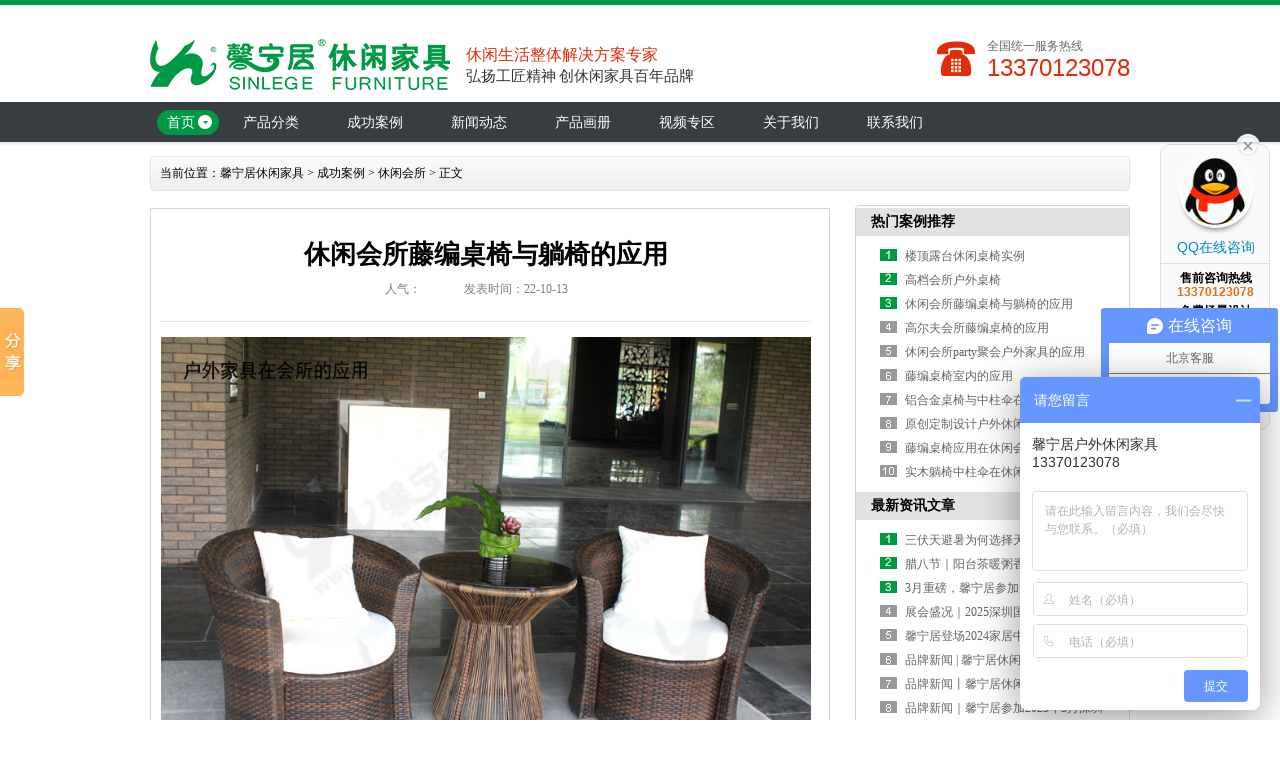

--- FILE ---
content_type: text/html; Charset=GB2312
request_url: http://www.hwxxjj.com/456.html
body_size: 4579
content:
<!DOCTYPE html>
<html>
<head>
<meta http-equiv="Content-Type" content="text/html; charset=gb2312"/>
<title>休闲会所藤编桌椅与躺椅的应用_休闲会所_馨宁居休闲家具</title>
<link href="style/css/reset.css" rel="stylesheet" type="text/css"/>
<link href="style/css/Common.css" rel="stylesheet" type="text/css"/>
<link href="style/css/Style.css" rel="stylesheet" type="text/css"/>
<script type="text/javascript" src="style/js/jquery-1.8.3.min.js"></script>
<script type="text/javascript" src="style/js/jq23.js"></script>
</head>
<body>
<div class="header">
	<div class="hd_cont container">
		<dl class="hd_logo">
			<dt class="fl"><a href="http://www.hwxxjj.com/"><img src="style/images/LOGO.png" alt="馨宁居户外家具"/></a></dt>
			<dd class="fl"><h2>休闲生活整体解决方案专家</h2><p>弘扬工匠精神 创休闲家具百年品牌</p></dd>
		</dl>
		<dl class="dh_phone fr">
			<dt>全国统一服务热线</dt>
			<dd>13370123078</dd>
		</dl>
	</div>
	<ul class="mainNav container">
		<li class="cur"><a href="http://www.hwxxjj.com/">首页</a></li>
		<li><a href="http://www.hwxxjj.com/channel-10.html">产品分类</a></li>
		<li><a href="http://www.hwxxjj.com/channel-2.html">成功案例</a></li>
		<li><a href="http://www.hwxxjj.com/channel-3.html">新闻动态</a></li>
		<li><a href="http://www.hwxxjj.com/channel-4.html">产品画册</a></li>
		<li><a href="http://www.hwxxjj.com/channel-5.html">视频专区</a></li>
		<li><a href="http://www.hwxxjj.com/channel-6.html">关于我们</a></li>
		<li><a href="http://www.hwxxjj.com/channel-7.html">联系我们</a></li>
	</ul>
	<div class="hdYy"></div>
</div>
<!--content:start-->
<div class="content">
	<div class="plc2 mt10">当前位置：<a href='/'>馨宁居休闲家具</a> >  <a href='http://www.hwxxjj.com/channel-2.html'>成功案例</a> >  <a href='http://www.hwxxjj.com/channel-32.html'>休闲会所</a> > 正文</div>
	<div class="left2">
		<div class="left2top"></div>
		<div class="left2_main">
			<div class="n_info_con" id="printableview">
				<h1>休闲会所藤编桌椅与躺椅的应用</h1>
				<div class="info_con_tit">
					<div class="n_tit"> <span>人气：<span id="cntrHits"><script src="http://www.hwxxjj.com/plus/count/js.asp?id=456" language="javascript"></script> </span></span><span>发表时间：22-10-13</span></div>
				</div>
				<div id="cntrBody"><img src="/upfile/proimage1/20136416524310658.jpg" /><img src="/upfile/proimage1/2013641653011664.jpg" /><img src="/upfile/proimage1/201211717113928870.jpg" /><img src="/upfile/proimage1/201211717115888069.jpg" /><img src="/upfile/proimage1/201211717133180600.jpg" /></div>
				<div class="gduo"><span>下一篇：<a href='http://www.hwxxjj.com/455.html'>高尔夫会所藤编桌椅的应用</a></span>上一篇：<a href='http://www.hwxxjj.com/457.html'>户外藤编桌椅在会所的应用</a></div>
			</div>
		</div>
		<div class="left2bot"></div>
		<div class="n_info_con2">
			<h4 class="t04">推荐产品</h4>
			<div class="info_b">
				<dl class="sear_dl">
					<dt class="dt2"><a href="http://www.hwxxjj.com/1509.html" target="_blank"><img src="/uploadfile/small/20260114179377325/160x120.jpg" width="160" height="120" alt="藤编艺术蓬TY-25125"/></a></dt>
					<dd class="d2"><a href="http://www.hwxxjj.com/1509.html" target="_blank" title="藤编艺术蓬TY-25125">藤编艺术蓬TY-25125</a></dd>
				</dl>
				<dl class="sear_dl">
					<dt class="dt2"><a href="http://www.hwxxjj.com/1511.html" target="_blank"><img src="/uploadfile/small/20260120165255605/160x120.jpg" width="160" height="120" alt="休闲沙发椅YD-25199"/></a></dt>
					<dd class="d2"><a href="http://www.hwxxjj.com/1511.html" target="_blank" title="休闲沙发椅YD-25199">休闲沙发椅YD-25199</a></dd>
				</dl>
				<dl class="sear_dl">
					<dt class="dt2"><a href="http://www.hwxxjj.com/1507.html" target="_blank"><img src="/uploadfile/small/20260171641344429/160x120.jpg" width="160" height="120" alt="编绳沙发椅YD-25198"/></a></dt>
					<dd class="d2"><a href="http://www.hwxxjj.com/1507.html" target="_blank" title="编绳沙发椅YD-25198">编绳沙发椅YD-25198</a></dd>
				</dl>
				<dl class="sear_dl">
					<dt class="dt2"><a href="http://www.hwxxjj.com/1508.html" target="_blank"><img src="/uploadfile/small/20260114171244173/160x120.jpg" width="160" height="120" alt="仿木纹长方桌ZD-25277"/></a></dt>
					<dd class="d2"><a href="http://www.hwxxjj.com/1508.html" target="_blank" title="仿木纹长方桌ZD-25277">仿木纹长方桌ZD-25277</a></dd>
				</dl>
				<div class="clear"></div>
			</div>
		</div>
	</div>
	<div class="right2">
		<div class="right2top"></div>
		<div class="right2_main">
			<h4 class="t03">热门案例推荐</h4>
			<ul class="n_rt_ul">
				<li><a href="http://www.hwxxjj.com/600.html" title="楼顶露台休闲桌椅实例">楼顶露台休闲桌椅实例</a></li>
				<li><a href="http://www.hwxxjj.com/285.html" title="高档会所户外桌椅">高档会所户外桌椅</a></li>
				<li><a href="http://www.hwxxjj.com/456.html" title="休闲会所藤编桌椅与躺椅的应用">休闲会所藤编桌椅与躺椅的应用</a></li>
				<li><a href="http://www.hwxxjj.com/455.html" title="高尔夫会所藤编桌椅的应用">高尔夫会所藤编桌椅的应用</a></li>
				<li><a href="http://www.hwxxjj.com/459.html" title="休闲会所party聚会户外家具的应用">休闲会所party聚会户外家具的应用</a></li>
				<li><a href="http://www.hwxxjj.com/426.html" title="藤编桌椅室内的应用">藤编桌椅室内的应用</a></li>
				<li><a href="http://www.hwxxjj.com/425.html" title="铝合金桌椅与中柱伞在休闲会所的应用">铝合金桌椅与中柱伞在休闲会所的应用</a></li>
				<li><a href="http://www.hwxxjj.com/901.html" title="原创定制设计户外休闲家具">原创定制设计户外休闲家具</a></li>
				<li><a href="http://www.hwxxjj.com/427.html" title="藤编桌椅应用在休闲会所的案例">藤编桌椅应用在休闲会所的案例</a></li>
				<li><a href="http://www.hwxxjj.com/323.html" title="实木躺椅中柱伞在休闲会所泳池的应用">实木躺椅中柱伞在休闲会所泳池的应用</a></li>
			</ul>
			<h4 class="t03">最新资讯文章</h4>
			<ul class="n_rt_ul" id="cntrLastArticle">
				<li><a href='http://www.hwxxjj.com/1472.html' title="三伏天避暑为何选择天鹅蓬凉亭遮阳避暑">三伏天避暑为何选择天鹅蓬凉亭遮阳避暑</a></li>
				<li><a href='http://www.hwxxjj.com/1512.html' title="腊八节｜阳台茶暖粥香，摇椅闲叙团圆">腊八节｜阳台茶暖粥香，摇椅闲叙团圆</a></li>
				<li><a href='http://www.hwxxjj.com/1437.html' title="3月重磅，馨宁居参加第39届深圳国际家具展">3月重磅，馨宁居参加第39届深圳国际家具展</a></li>
				<li><a href='http://www.hwxxjj.com/1460.html' title="展会盛况｜2025深圳国际家纺家居展馨宁居双馆齐发">展会盛况｜2025深圳国际家纺家居展馨宁居双馆齐发</a></li>
				<li><a href='http://www.hwxxjj.com/1436.html' title="馨宁居登场2024家居中国（深圳）创意设计周">馨宁居登场2024家居中国（深圳）创意设计周</a></li>
				<li><a href='http://www.hwxxjj.com/1438.html' title="品牌新闻 | 馨宁居休闲家具，受邀参加第21届青岛国际家具展">品牌新闻 | 馨宁居休闲家具，受邀参加第21届青岛国际家具展</a></li>
				<li><a href='http://www.hwxxjj.com/1445.html' title="品牌新闻丨馨宁居休闲家具入驻UCP北京恒通国际创新园">品牌新闻丨馨宁居休闲家具入驻UCP北京恒通国际创新园</a></li>
				<li><a href='http://www.hwxxjj.com/1457.html' title="品牌新闻｜馨宁居参加2025年3月深圳国际家纺家居展览会">品牌新闻｜馨宁居参加2025年3月深圳国际家纺家居展览会</a></li>
				<li><a href='http://www.hwxxjj.com/1505.html' title="温泉之外｜原来泳池躺椅，才是灵魂所在">温泉之外｜原来泳池躺椅，才是灵魂所在</a></li>
				<li><a href='http://www.hwxxjj.com/1462.html' title="劳动节｜以匠心编织美好，致敬每一双手的温度">劳动节｜以匠心编织美好，致敬每一双手的温度</a></li>
			</ul>
		</div>
		<div class="right2bot"></div>
	</div>
	<div class="clear"></div>
</div>
<!--content:end-->
<!--footer:start-->
<div class="fotWrap">
	<div class="footer">
		<dl class="fotGy fotT1">
			<dt><img src="style/images/tit_fot_01.png" alt="关于我们"></dt>
            
			<dd><a href="http://www.hwxxjj.com/170.html" rel="nofollow" target="_blank">关于馨宁居</a></dd>
            
			<dd><a href="http://www.hwxxjj.com/253.html" rel="nofollow" target="_blank">公司文化</a></dd>
            
			<dd><a href="http://www.hwxxjj.com/256.html" rel="nofollow" target="_blank">法律顾问</a></dd>
            
			<dd><a href="http://www.hwxxjj.com/255.html" rel="nofollow" target="_blank">设计师</a></dd>
            
			<dd><a href="http://www.hwxxjj.com/254.html" rel="nofollow" target="_blank">形象代言</a></dd>
            
		</dl>
		<dl class="fotGy fotT2">
			<dt><img src="style/images/tit_fot_02.png" alt="产品中心"></dt>
			<dd><a href="http://www.hwxxjj.com/channel-11.html" target="_blank">恒馨遮阳系列</a></dd>
			<dd><a href="http://www.hwxxjj.com/channel-12.html" target="_blank">户外休闲家具</a></dd>
			<dd><a href="http://www.hwxxjj.com/channel-15.html" target="_blank">工程个性定制</a></dd>
			<dd><a href="http://www.hwxxjj.com/channel-13.html" target="_blank">天空之城原创</a></dd>
			<dd><a href="http://www.hwxxjj.com/channel-60.html" target="_blank">云梦之境系列</a></dd>
			<dd><a href="http://www.hwxxjj.com/channel-14.html" target="_blank">庭院附属产品</a></dd>
		</dl>
		<dl class="fotGy fotT3">
			<dt><img src="style/images/tit_fot_03.png" alt="展厅分布"></dt>
			 
			<dd><a href="http://www.hwxxjj.com/171.html" target="_blank">北京体验馆</a></dd>
            
			<dd><a href="http://www.hwxxjj.com/324.html" target="_blank">海坨山谷花园</a></dd>
            
			<dd><a href="http://www.hwxxjj.com/325.html" target="_blank">深圳馨宁居</a></dd>
            
			<dd><a href="http://www.hwxxjj.com/889.html" target="_blank">德国Sinlege</a></dd>
            
			<dd><a href="http://www.hwxxjj.com/1369.html" target="_blank"></a></dd>
            
		</dl>
		<dl class="fotGy fotT4">
			<dt><img src="style/images/tit_fot_04.png" alt="新闻动态"></dt>
			<dd><a href="http://www.hwxxjj.com/channel-36.html" target="_blank">公司新闻</a></dd>
			<dd><a href="http://www.hwxxjj.com/channel-37.html" target="_blank">行业动态</a></dd>
			<dd><a href="http://www.hwxxjj.com/channel-58.html" target="_blank">活动中心</a></dd>
			<dd><a href="http://www.hwxxjj.com/channel-39.html" target="_blank">客户见证</a></dd>
			<dd><a href="http://www.hwxxjj.com/channel-38.html" target="_blank">常见问答</a></dd>
		</dl>
		<dl class="fotLx">
			<dt><img src="http://www.hwxxjj.com/style/images/tit_fot_05.png"></dt>
			<dd>
			<em>全国统一联系热线</em>
			<b>13370123078</b>
			<p>Copyright &copy; 2017, All Rights Reserved  <a href="http://www.hwxxjj.com/" target="_blank">馨宁居休闲家具</a></p>
			<span><a href="http://www.hwxxjj.com/sitemap.html" target="_blank">网站地图</a> <a href="http://www.hwxxjj.com/Rss.xml" target="_blank">RSS</a><a href="http://beian.miit.gov.cn" target="_blank">京ICP备10204927-1号</a></span><p style="margin-top:5px;"><a href="https://www.baidu.com/s?ie=UTF-8&wd=%E9%A6%A8%E5%AE%81%E5%B1%85" target="_blank" rel="nofollow"><img src="http://www.hwxxjj.com/style/images/sou_fot_05.jpg" alt="馨宁居"></a></p>
			</dd>
		</dl>
		<img src="style/images/erwm.jpg" class="erw" alt="馨宁居微信公共号"/>
		<div class="clear"></div>
	</div>
</div>
<script type="text/javascript" src="style/js/T.js"></script>
<div class="main-im">
	<div class="im_main" id="im_main">
		<div id="close_im" class="close-im"><a href="javascript:void(0);" title="点击关闭">&nbsp;</a></div>
		<a href="http://wpa.qq.com/msgrd?v=3&uin=290701330&site=qq&menu=yes" target="_blank" class="im-qq qq-a" title="在线QQ客服">
			<div class="qq-container"></div>
			<div class="qq-hover-c"><img class="img-qq" src="style/css/img/qq.png"></div>
			<span> QQ在线咨询</span>
		</a>
		<div class="im-tel">
			<div>售前咨询热线</div>
			<div class="tel-num">13370123078</div>		
            <div>免费场景设计</div>
			<div class="tel-num">010-84274361</div>
            <div>售后咨询热线</div>
			<div class="tel-num">400-705-1668</div>
		</div>
		<div class="im-footer" style="position:relative">
			<div class="weixing-container">
				<div class="weixing-show">
					<div class="weixing-txt">微信扫一扫<br>关注馨宁居休闲家具</div>
					<img class="weixing-ma" src="style/images/erwm.jpg">
					<div class="weixing-sanjiao"></div>
					<div class="weixing-sanjiao-big"></div>
				</div>
			</div>
			<div class="go-top"><a href="javascript:;" title="返回顶部"></a> </div>
			<div style="clear:both"></div>
		</div>
	</div>
    <div id="open_im" class="open-im">&nbsp;</div>
</div>
<!--footer:end-->
<script>
(function(){
    var bp = document.createElement('script');
    var curProtocol = window.location.protocol.split(':')[0];
    if (curProtocol === 'https') {
        bp.src = 'https://zz.bdstatic.com/linksubmit/push.js';        
    }
    else {
        bp.src = 'http://push.zhanzhang.baidu.com/push.js';
    }
    var s = document.getElementsByTagName("script")[0];
    s.parentNode.insertBefore(bp, s);
})();
</script>
</body>
</html>

--- FILE ---
content_type: text/css
request_url: http://www.hwxxjj.com/style/css/reset.css
body_size: 1045
content:
/* CSS reset for c_b */
body , div , dl , dt , dd , ul , ol , li , h1 , h2 , h3 , h4 , h5 , h6 , pre , form , fieldset , input , textarea , p , blockquote , th , td {margin:0; padding:0;}
table {border-collapse:collapse; border-spacing:0;}
table th , table td {padding:5px;}
fieldset , img {border:0;}
address , caption , cite , code , dfn , em  , th , var { font-weight:normal;font-style:normal;}
ol , ul {list-style:none;}
ception , th{text-align:left;}
q:before , q:after{content:'';}
abbr , acronym{border:0;}
a {color:#666; text-decoration:none;}  /*for ie f6n.net*/
a:focus{outline:none;} /*for ff f6n.net*/
a:hover {text-decoration:underline;}
/*定位*/
.tl {text-align:left;}
.tc {text-align:center;}
.tr {text-align:right;}
.bc { margin-right:auto;margin-left:auto;}
.fl {float:left; display:inline;}
.fr {float:right; display:inline;}
.zoom {zoom:1;}
.hidden {visibility:hidden;}
.vam {vertical-align:middle;}
.clear{clear:both; height:0; font-size:0; line-height:0;}
p{ word-spacing:-1.5px;}
.mt10{margin-top:10px;}
.mb10{margin-bottom:10px;}
-moz-box-sizing:content-box;
-webkit-box-sizing:content-box;
box-sizing:content-box;
/*其他*/
.curp{cursor:pointer;};
/*原reset*/
sup{vertical-align:baseline;}
sub{vertical-align:baseline;} 
input,button,textarea,select,optgroup,option{font-weight:inherit;font-style:inherit;font-size:inherit;font-family:inherit;}
input,button,textarea,select{*font-size:100%;}
input,select{vertical-align:middle;}
body{font:12px/1.231 arial,helvetica,clean,sans-serif;}
select,input,button,textarea,button{font:99% arial,helvetica,clean,sans-serif;}
table{ border-collapse:collapse;font:100%;font-size:inherit;}
pre,code,kbd,samp,tt{font-family:monospace;line-height:100%;*font-size:108%;}
/*title*/
h1 { font-size:32px;}
h2 { font-size:26px;}
h3 { font-size:20px;}
h4 { font-size:14px;}
h5 { font-size:12px;}
h6 { font-size:10px;}

--- FILE ---
content_type: text/css
request_url: http://www.hwxxjj.com/style/css/Common.css
body_size: 2296
content:
/* CSS Document */
body{ position:relative; overflow-x:hidden;background-color:#fff; color:#666; font-size:12px; font-family:arial,tahoma,'Microsoft Yahei','\5b8b\4f53',sans-serif;}
.header , .content , .footer , .container{ margin-right:auto;margin-left:auto; width:980px; font-family:microsoft yahei;}
/*页眉*/
.header{position:relative; width:100%; border-top:5px solid #009944;background:url(img/DHT.jpg) repeat-x bottom}
.header .hdYy{position:absolute; bottom:-3px; left:0; z-index:999; width:100%; height:3px; background:url(img/hdYy.png) repeat-x center;}
/*--页眉内容*/
.hd_cont{position:relative; height:88px; margin-bottom:10px;}
.hd_cont .hd_logo{position:absolute; top:34px; left:0;}
.hd_cont .hd_logo dd{ margin-top:4px;margin-left:16px;}
.hd_cont .hd_logo dd h2{ color:#e22c08; font-weight:normal;font-size:16px; line-height:24px;}
.hd_cont .hd_logo dd p{ color:#333;font-size:15px;}
.hd_cont .dh_phone{ margin-top:30px;padding-top:4px; padding-left:50px; background:url(img/hdPhoen_ico.png) no-repeat left center;}
.hd_cont .dh_phone dd{ color:#e22c08;font-size:24px; font-family:Arial, Helvetica, sans-serif;}
/*--导航栏*/
.mainNav{ overflow:hidden;padding:7px 0;}
.mainNav li{ float:left;margin:0 7px; padding-left:10px; transition:all 0s;}
.mainNav li a{display:block; padding-right:24px; height:25px; color:#fff; text-align:center; text-decoration:none; font-size:14px; line-height:25px; transition:all 0s;}
.mainNav li.cur , .mainNav li:hover{background:url(img/navLiBgH.png) no-repeat left center;}
.mainNav .cur a , .mainNav li:hover a{background:#009944 url(img/navLiAH.png) no-repeat right center; color:#fff;}
/*页尾*/
.fotWrap{padding-top:38px; padding-bottom:50px; background-color:#181818;}
.fotGy{ float:left;padding:0 48px; height:286px; border-right:1px dotted #3a3a3a;}
.fotGy.fotT1{padding-left:0;}
.fotGy dt{margin-bottom:10px;}
.fotGy dd{height:30px; line-height:30px;}
.fotGy dd a{color:#999;}
.fotLx{position: relative;float:right;}
.fotLx dt{margin-bottom:20px;}
.fotLx em{color:#e22c08;}
.fotLx b{display:block; color:#e22c08; font-weight:normal; font-size:24px;}
.fotLx p{margin-top:24px; margin-bottom:4px; color:#999; line-height:20px;}
.fotLx span{ }
.fotLx .qylj{position:relative; margin-top:38px; width:204px; height:30px;}
.fotLx .qylj h4{padding:0 10px; height:30px; background:url(img/yqljH4.png) no-repeat center; font-weight:normal; line-height:30px;}
.fotLx .qylj ul{position:absolute; bottom:30px; left:0; overflow-y:auto; width:100%; height:0; background-color:#333;}
.fotLx .qylj ul li{height:30px; line-height:30px;}
.fotLx .qylj ul li a{ display:block;padding:0 20px; color:#ccc;}
.fotLx .qylj:hover ul{height:240px;}
.erw{position: absolute;right:15%;bottom: 256px;width: 100px;}
/*--searchBox*/
.search_N{ overflow:hidden;width:760px; height:35px; line-height:35px;}
.search_N .searchBox{ margin-left:10px;width:304px; border:1px solid #E22C08; border-left:4px #E22C08 solid;}
.search_N .soText{float:left; padding:9px 10px; width:212px; height:15px; outline:none; border:none; background-color:#fff; color:#666; line-height:15px;}
.search_N .soBtn{float:right; width:70px; height:33px; border:none; background:url(img/searchBtn_N.jpg) no-repeat center;}
.search_N .keyWord{ overflow:hidden; padding-left:24px;width:400px; height:35px; background:url(img/keyWord.png) no-repeat left center;}
.search_N .keyWord a{padding:0 2px;}
/*漂浮客服*/
.main-im{position:fixed;right:10px;top:20%;z-index:102px;width:110px;height:272px;}
.main-im .qq-a{display:block;width:106px;height:116px;font-size:14px;color:#0484cd;text-align:center;position:relative;}
.main-im .qq-a span{bottom:5px;position:absolute;width:90px;left:10px;}
.main-im .qq-hover-c{width:70px;height:70px;border-radius:35px;position:absolute;left:18px;top:10px;overflow:hidden;z-index:9;}
.main-im .qq-container{z-index:99;position:absolute;width:109px;height:118px;border-top-left-radius:10px;border-top-right-radius:10px;border-bottom:1px solid #dddddd;background:url(img/qq-icon-bg.png) no-repeat center 8px;}
.main-im .img-qq{max-width:60px;display:block;position:absolute;left:6px;top:3px;-moz-transition:all 0.5s;-webkit-transition:all 0.5s;-o-transition:all 0.5s;transition:all 0.5s;}
.main-im .im-qq:hover .img-qq{max-width:70px;left:1px;top:8px;position:absolute;}
.main-im .im_main{background:#F9FAFB;border:1px solid #dddddd;border-radius:10px;background:#F9FAFB;}
.main-im .im_main .im-tel{color:#000000;text-align:center;width:109px;height:110px;border-bottom:1px solid #dddddd; padding-top:10px}
.main-im .im_main .im-tel div{font-weight:bold;font-size:12px;}
.main-im .im_main .im-tel .tel-num{font-family:Arial;font-weight:bold;color:#e66d15; margin-bottom:5px}
.main-im .im_main .im-tel:hover{background:#fafafa;}
.main-im .im_main .weixing-container{width:55px;height:47px;border-right:1px solid #dddddd;background:#f5f5f5;border-bottom-left-radius:10px;background:url(img/weixing-icon.png) no-repeat center center;float:left;}
.main-im .im_main .weixing-show{width:112px;height:172px;background:#ffffff;border-radius:10px;border:1px solid #dddddd;position:absolute;left:-125px;top:-126px; display:none}
.main-im .im_main .weixing-show .weixing-sanjiao{width:0;height:0;border-style:solid;border-color:transparent transparent transparent #ffffff;border-width:6px;left:112px;top:134px;position:absolute;z-index:2;}
.main-im .im_main .weixing-show .weixing-sanjiao-big{width:0;height:0;border-style:solid;border-color:transparent transparent transparent #dddddd;border-width:8px;left:112px;top:132px;position:absolute;}
.main-im .im_main .weixing-show .weixing-ma{width:104px;height:103px;padding-left:5px;padding-top:5px;}
.main-im .im_main .weixing-show .weixing-txt{position:absolute;top:110px;left:7px;width:100px;margin:0 auto;text-align:center;}
.main-im .im_main .go-top{width:50px;height:47px;background:#f5f5f5;border-bottom-right-radius:10px;background:url(img/totop-icon.png) no-repeat center center;float:right;}
.main-im .im_main .go-top a{display:block;width:52px;height:47px;}
.main-im .close-im{position:absolute;right:10px;top:-12px;z-index:100;width:24px;height:24px;}
.main-im .close-im a{display:block;width:24px;height:24px;background:url(img/close_im.png) no-repeat left top;}
.main-im .close-im a:hover{text-decoration:none;}
.main-im .open-im{cursor:pointer;margin-left:68px;width:40px;height:133px;background:url(img/open_im.png) no-repeat left top;display:none;}

--- FILE ---
content_type: text/css
request_url: http://www.hwxxjj.com/style/css/Style.css
body_size: 6089
content:

.left { float:left; overflow:hidden; width:201px;}
.left2 { float:left; overflow:hidden; width:680px;}
.left3 { float:left; overflow:hidden; width:754px; color:#666;}
.lefttop { overflow:hidden; margin-top:10px; height:3px; background:url(img/left_top_img.gif) no-repeat; font-size:0;}
.left2top { overflow:hidden;  height:3px; font-size:0;}
.leftbot { overflow:hidden;  margin-bottom:10px; height:3px; background:url(img/left_bot_img.gif) no-repeat; font-size:0;}
.left2bot { overflow:hidden; margin-bottom:10px; height:3px; font-size:0; }
.rightbot{ overflow:hidden; margin-bottom:10px; height:3px; font-size:0; }
.right { float:right; display:inline; overflow:hidden; width:764px;}
.right2 {  float:right; overflow:hidden; width:275px;}
.right2top { overflow:hidden; height:3px; background:url(img/right2_top_img.gif) no-repeat; font-size:0;}
.cpNyTit{padding:26px 38px; border:1px solid #ccc; background:url(img/cpNyTit.png) repeat-x center bottom;}
.cpNyTit dt{ color:#009944;font-size:28px;}
.cpNyTit dd{margin-top:12px; color:#333; font-size:13px; line-height:24px;}

/* -- 产品页幻灯 -- */
#flashs{ position:relative; overflow:hidden; height:250px;border:1px solid #ccc;}
#flashs .bgitem{position:absolute; top:0;  z-index:1; }
#flashs .btn{ position:absolute; right:30%; bottom:10px; z-index:7; }
#flashs .btn span{display: inline-block;margin:0 2px;width:18px;height:18px; -webkit-border-radius:50%; border-radius:50%;  background:#202932;text-align:center;line-height:18px; cursor: pointer;}
#flashs .btn span.cur{ background:#009944;}
.right_main { overflow:hidden;padding-bottom:15px; width:762px; min-height:458px;}
.right2_main { overflow:hidden; padding-bottom:15px; width:273px; border:solid 1px #d5d5d5; border-top:0;}
.left2_main { overflow:hidden; padding-bottom:15px; width:678px;  border:solid 1px #d5d5d5;background:#fff;}
.t03,.plc2,.rtit1{ background:url(img/SkinsVIBar.png) no-repeat;}
ul.n_rt_ul { overflow:hidden; border:0;background: url(img/SkinsVIBtn.png) no-repeat; cursor: pointer; }
.topadcs{  margin-bottom:10px;}
.prs{ width:201px;}
.prs .t05{padding-left:25px;height:63px;background:#009944;font-weight:normal;font-size:22px;font-family:"微软雅黑";line-height:63px;}
.prs .t05_con{width:189px;border:5px solid #009944;border-top:0;}
.prs li{padding-left:16px;border-bottom:1px dotted #b4b1b1;background:url("img/dtLi_ico.png") no-repeat scroll 7px center;line-height:35px;}
.prs li.cur a{color:#009944;}
.prs li a{color:#333333;font-size:13px;}
.hottel{color:Red;font-weight:normal;}
p sub{ vertical-align:sub;}
p sup{ vertical-align:top;} 
.rycon dl{overflow:hidden;padding:5px 9px;width:166px;}
.rycon dl dt{overflow:hidden;width:166px;height:120px;}
.rycon dl dt img{overflow:hidden;width:164px;height:118px;border:1px solid #ccc;}
.rycon dl dd{margin-top:10px;width:166px;text-align:center;}
/* -- 标题样式 -- */
.t03 { background:#E2E2E2; text-indent:15px; line-height:28px; }
.t04 { background:#009944; text-indent:15px; line-height:30px; }
.t05 { background-position:-280px -338px; line-height:25px;}

.cpMu{margin-bottom:10px;padding-bottom:10px; width:199px;border:1px solid #ccc; background:#333}
.cpMu h4 img{display:block;}
.cpMu dl{padding-top:6px; padding-bottom:10px; border-top:1px solid #9e9d9d;}
.cpMu dl dt{padding-left:74px; height:34px; background:url(img/cpMuDt.png) no-repeat 30px center; font-weight:bold; font-size:13px; line-height:34px;}
.cpMu dl dt a{color:#009944;}
.cpMu dl dd{height:24px; line-height:24px;}
.cpMu dl dd a{margin-left:74px; font-size:13px; color:#FFF}
.cpMu dl dt.cur a{color:#009944;}
.cpMu dl dd.cur a{color:#009944;}
.contactn .tits {padding-left: 13px; height: 32px;background:#009944; color: #fff;line-height: 32px;}
.contactn .tits a { color: #fff;}
.contactn .subnr { overflow: hidden;padding: 5px 9px;width: 181px; border: 1px solid #ccc; background: none repeat scroll 0 0 #fff;}
.contactn .subnr p {overflow: hidden;line-height: 25px;}
.contactn .subnr span {color: #333333;}
.contactn .subnr h5 {overflow: hidden;line-height: 28px;}
/*---产品列表页面的随机资讯--*/
.RandomNews h4{ padding-left:27px;height:36px;background:url("img/base754.gif") no-repeat;color:#009944;font-weight:bold;line-height:36px;}
.RandomNews li{ float:left;overflow:hidden; padding:0 17px 0 10px;  width:350px; height:28px;line-height:28px;}
.RandomNews li a{ padding-left:12px; background:url(img/ico55.gif) no-repeat 0 5px;}
.right .RandomNews .news_random{border:1px solid #ccc;border-top:none;background:#fff;}
.right .RandomNews ul{margin-bottom:15px;padding-top:8px;width:762px;border:1px solid #ccc;border-top:none;background:#fff;}
/*---相关案例--*/
dl.anlis { float:left; overflow:hidden;padding:20px 6px 8px 14px;width:166px;}
dl.anlis dt{width:168px; height:126px; font-size:0;line-height:0;}
dl.anlis dt img { padding:2px;width:160px; height:120px; border:1px solid #ccc;}
dl.anlis dt a:hover img {border:1px solid #009944;}
dl.anlis dd{ overflow:hidden;padding-top:10px; width:166px; height:15px; text-align:center; line-height:15px;}
.uls{ overflow:hidden;}
.uls li{position:relative; float:left; overflow:hidden; margin:0 9px 10px 9px; width:230px; height:222px;border: 1px solid #fff; text-align:center; background:#333}
.uls li.noMr{margin-right:0;}
.uls li a{position:absolute; top:0; left:0; z-index:8; display:block; width:226px; height:218px; border:2px solid #009944; background:url(img/cpLink.png) no-repeat right top; opacity:0; filter:alpha(opacity=0);}
.uls li img{margin-top:24px; margin-bottom:10px;}
.uls li h5{position:relative; z-index:9; height:26px; color:#fff; font-weight:normal; font-size:14px; line-height:26px;}
.uls li span{position:relative; z-index:9; font-size:14px;}
.uls li:hover{background:#fff;}
.uls li:hover h5{color:#000}
.uls li:hover a{opacity:1; filter:alpha(opacity=80);}
/* -- 文章当前位置 -- */
.plc2 { margin-bottom:10px; background-position:-63px -45px; color:#000; text-indent:10px; line-height:43px; }
.plc2 a { color:#000;}
.plc2 a:hover { color:#000;}

.rtit1 { overflow:hidden;padding-left: 23px;background:url(img/hzBtnR.png) no-repeat left center; color:#333;line-height: 35px; }
.nyYy{margin-bottom:15px;}
/*---资讯中心---*/
.news_con { margin:0 auto; padding-top:15px; width:730px;}  
/*资讯中心列表页面的--dl*/
dl.news_dl { padding:0 5px; border-bottom:1px dashed #CCCCCC; color:#666;font-size:14px; line-height:22px;}
dl.news_dl a{ color:#000; }
dl.news_dl dt { overflow:hidden; margin-top:5px; margin-bottom:3px; width:720px; height:24px; line-height:24px;}
dl.news_dl .dt_1 {  padding-left:10px; height:20px; background:url(img/ico10.gif) no-repeat 0 6px; color:#009944; font-weight:bold;  font-size:13px; }
dl.news_dl .dt_1:hover {background:url(img/ico7.gif) no-repeat 0 6px;color:#009944; }
dl.news_dl .dt_2 { float:right; padding:0 10px 0 8px; font-size:12px;  font-family:"宋体"; }
dl.news_dl .dt_3 { font-size:12px;}
dl.news_dl .dt_3 a { color:#FF0000; text-decoration:underline;} 
dl.news_dl dd { overflow:hidden; margin-bottom:10px; padding-left:10px; height:45px; font-size:12px;}
.mb10{ margin-bottom:10px;}
.newchang{ padding-left:30px; height:25px; border-bottom:1px dashed #d7d7d7;}
/*资讯详细页面内容*/
.n_info_con { overflow:hidden; padding:30px 15px 0 10px; width:650px;font-size:12px;}
.n_info_con h1{margin-bottom:6px;color:#000;text-align:center;font-size:26px;}
.n_info_con2 { margin:0 auto; width:680px;}
.n_info_con h3 { margin-bottom:10px; color:#000; text-align:center; font-size:24px; font-family:"宋体";} 
.info_con_tit { margin-bottom:15px;padding-bottom:20px;border-bottom:1px solid #E5E5E5;font-family:"宋体";  line-height:24px;}
.info_con_tit span { margin-right:20px;}
.info_con_tit .n_tit { color:#7E7E7E;  text-align:center;}
.info_con_tit .n_tit a{ color:#BCBBBB;}
.info_con_tit .n_tit2 { height:24px;}
.n_info_con .tit2_span { float:right; margin:0; _margin-top:5px;}
.n_info_con p { padding:0 20px; font-size:14px; line-height:25px;}
.n_info_con p a { color:#009944;}
.n_info_con .apage { margin-bottom:10px; text-align:center;}
.info_input { margin-bottom:15px; color:#000; text-align:center;}  
.n_info_con img{max-width:100%;}
.info_key { margin:10px 0; padding-left:10px; height:30px; border-bottom:solid 1px #d7d7d7; line-height:30px;}
.info_key span { font-weight:bold; font-size:14px;}
.info_key a { margin-right:10px;}
.ad2 { margin-bottom:10px;}
.n_info_con2 .t04 { color:#fff;}
.n_info_con2 .t04 a { color:#009944;}
.n_info_con2 .t04 a:hover { color:#009944;}

/* -- 新闻详细页新闻列表 -- */
.info_b , .info_b2 { overflow:hidden; margin-bottom:10px;   padding:15px 0 5px; width:678px; border:solid 1px #d7d7d7;background:#fff;}
ul.p_list_ul, ul.p_list_ul2 { font-size:14px; }
ul.p_list_ul li, ul.p_list_ul2 li { float:left; display:inline; overflow:hidden; margin-left:10px; width:298px; background:url(img/ico10.gif) no-repeat 10px 9px; color:#666; text-indent:20px;  text-overflow:ellipsis; line-height:23px;}
.info_b2 { width:738px;}
ul.p_list_ul2 li { padding-right:5px; width:342px;}
/*资讯页面，右边*/
.ad1 { display:block; margin:0 auto; width:263px; height:226px;}
.right2_main .t03 { color:#000;  }
.right2_main .t03 a { color:#000;}
.right2_main .t03 a:hover { color:#009944;}
/* -- 右侧新闻列表 -- */
ul.n_rt_ul,ul.n_rt_ul_p { overflow:hidden; margin:8px auto; padding-left:5px; width:220px; background: url(img/news_list_bg.gif) no-repeat 0 5px;}
ul.n_rt_ul li { overflow:hidden;padding-left:20px; height:24px;  text-overflow:ellipsis; line-height:24px;}
ul.n_rt_ul_p{background:none; width:100%; padding:0 10px}
ul.n_rt_ul_p li{float:left; padding:5px 10px; background:#E2E2E2; margin:5px 10px 5px 0}
/*---产品中心---*/
.pro_main { padding:0px 5px;  zoom:1;}
.t05 { background-position:-280px -338px; line-height:40px;}
.t05 {padding:0 10px; color:#fff;font-size:14px;} 
.t05 a{color:#fff;}
.t05 img { float:right; padding:6px 0 0 0;}
.t05_con { overflow:hidden; margin-bottom:10px; padding:8px 1px; width:197px; border:solid 1px #ccc; border-top:0;background:#fff; zoom:1;} 
/* -- 产品分类列表 -- */
ul.t05_ul li {overflow:hidden;margin-bottom:5px;padding:0 5px 0 14px; width:176px;background:#f3f3f3;color:#666;line-height:30px;_float:left;}
ul.t05_ul li span { font-size:11px; }
ul.t05_ul li a {  display:block; overflow:hidden; *width:159px;}
#detailvalue1{padding-left:25px;}
.check { color:#E61217;}
.t05_con .tc .text { height:20px; border:solid 1px #d7d7d7; line-height:20px;}
.clr { float:right; color:#fff; font-weight:normal; font-size:12px;}
/* -- 最近浏览过的产品 -- */
dl.t05_con_dl {  margin:0px auto 10px auto; width:164px;}
dl.t05_con_dl dt { width:164px; height:124px;}
dl.t05_con_dl dt img { padding:1px; width:160px; height:120px; border:solid 1px #d7d7d7;}
dl.t05_con_dl dt a:hover img { border:solid 1px #009944;}
dl.t05_con_dl dd { margin-top:3px; width:174px;text-align:center;}

.pro_banner { float:left; overflow:hidden; width:750px; height:275px;background:#d7d7d7;}
.pro_banner img { display:block;width:630px; height:275px;}

/* -- 产品展示 -- */
.riti1_con { border:solid 1px #d7d7d7; border-top:0; border-bottom:0; zoom:1; }
/*第三种产品展示*/
.dl_pro { float:left; overflow:hidden; margin-bottom:10px; padding:5px 18px; width:214px; height:183px;}
.dl_pro dt { width:214px; height:164px;font-size:0; line-height:0;}
.dl_pro dt img { padding:10px; width:200px; height:150px; border:1px solid #d7d7d7;}
.dl_pro dd { overflow:hidden; width:214px;  height:30px;text-align:center; line-height:30px;}
.dl_pro dd a { font:12px "宋体";}
.dl_pro dt img:hover{border:1px solid #009944;}
.pro_curmbs { margin-bottom:10px; padding:0 5px;height:35px;border-bottom:1px solid #ccc;background:url(img/hzBtnR.png) no-repeat left center;line-height:35px;} /*产品列表页，面包屑导航,字体颜色可自行修改*/
.pro_curmbs span {padding-left:20px; color:#009944;}
.pro_curmbs a { color:#333;}
.pro_curmbs a:hover { color:#009944;}
.pro_curmbs .a_b { color:#009944; font-weight:bold;}
/* -- 产品详细页 -- */
.pleft { float:left; width:400px;}
.bigimg { margin-bottom:10px; padding:2px;width:390px; height:390px; border:solid 1px #d7d7d7;}
a.leftico { float:left; display:block; overflow:hidden; margin-top:21px; width:15px; height:15px; background:url(img/ico25.gif) no-repeat;}
a.leftico:hover { background:url(img/ico25_1.gif) no-repeat;}
a.rightico{ float:left; display:block; overflow:hidden; margin-top:21px; margin-left:10px; width:15px; height:15px; background:url(img/ico24.gif) no-repeat;}
a.rightico:hover { background:url(img/ico24_1.gif) no-repeat;}
.smallimg .look { float:left; display:block; margin-top:20px; margin-left:10px; color:#f00; text-decoration:underline;}
.smallimg li{ float:left; display:inline; margin:0 0 0 10px; }
.smallimg li a { display:block; padding:8px 0 0 3px; width:43px; height:43px; background:url(img/smallimgbg2.gif); }
.smallimg li a:hover , .smallimg li a.cur{ background:url(img/smallimgbg1.gif);}
.smallimg li img { display:block; width:40px; height:40px; }
.look_big { margin:15px 0; text-align:center; line-height:25px; }
.look_b { text-align:center;}
.look_b input { margin:0 4px; *height:23px;}
/* -- 产品详细页__产品详细参数 -- */
.mod_goods_info {position:relative;clear:both; margin-top:20px;margin-bottom:10px;}
.mod_goods_info .hds {height:32px;border-bottom:1px solid #000000;_overflow:hidden;}
.mod_goods_info .hds li {float:left;margin-right:-1px;border-bottom:0;cursor:pointer;}
.mod_goods_info .hds li h3 {display:block;width:105px;height:32px;border-bottom:0;background-color:#e5e5e5;color:#000;text-align:center;font-size:14px;line-height:32px;}
.mod_goods_info .hds li h3 a {outline:none;color:#333;text-decoration:none;font-weight: normal;}
.mod_goods_info .hds .status_on {position:relative;border-bottom:0;}
.mod_goods_info .hds .status_on h3 {height:35px;background:url(img/status_on.png) no-repeat;color:#fff;}
.mod_goods_info .hds .status_on h3 a {color:#076EBB;font-weight:bold;}
.pright { float:left; margin-left:20px; width:280px;}
.propar a{ background:#F00; display:block; height:25px; line-height:25px; color:#FFF; text-align:center}

/* -- 产品详细页__产品视频演示 -- */
.proinfo  { padding:10px; font-size:14px; line-height:25px;}
.proinfo h4 { margin-top:10px; padding:0 5px; background:#F7F7F7; line-height:28px;}
.proinfo p {color:#414141;}
.proinfo p a { color:#009944;}
.proinfo .p_tit { font-weight:bold;}
.pro_key { margin-top:5px;  border-top:dashed 1px #d7d7d7; font-size:14px; line-height:35px;}
.pro_key span { font-weight:bold;}
.pro_key a { margin-right:10px;font-size:12px;}
.propar div , .proshop div {padding:5px; padding-bottom:0; line-height:22px;}
.propar div span { font-weight:bold;}
.propar a.more { padding-left:10px;background:url(img/ico14.gif) no-repeat 0 3px!important; _background:url(img/ico14.gif) no-repeat 0 1px;}
.proshop { border:1px dashed #d7d7d7;}
.proshop .bg{ padding:5px 0 10px 0; border:2px solid white; background:#fff; text-align:center;}
.proinfo div { padding:0 5px; }
.proshop .bg span { color:#ff0000; font-weight:bold; font-size:12px; line-height:20px;}
.proshop .bg .text_3 { height:20px; border:solid 1px #d7d7d7; line-height:20px;}
.ad3 { margin-bottom:10px;}

.cp { margin-bottom:10px; padding-bottom:12px; border:1px solid #d7d7d7; background:#fff; }
.cptab { border-bottom:1px solid #d7d7d7; background:#f7f7f7;  }
.cptab  { padding:0 8px; color:#009944; text-decoration:none; font-size:14px;  line-height:25px;  }
.cptab a:hover {text-decoration:none;}
.cptab a.cr { background:#eee; font-weight:bold; }
.cp dl { float:left; display:inline; overflow:hidden; padding:12px 11px 0 13px; width:164px; }	
.cp dt {  overflow:hidden; width:164px; height:124px;  }
.cp dt a { display:block; padding:1px;width:160px; height:120px; border:1px solid #D5D5D5;}
.cp dt a:hover { border:solid 1px #009944;}
.cp dt img {  display:block;width:160px; height:120px;}
.cp dd { display:block; overflow:hidden; padding-top:8px; width:169px; text-align:center;  line-height:24px; }
.t06 a { color:#009944;}
.t06 a :hover { color:#009944;}

/*---搜索中心--*/
.search_con { padding:10px;}
dl.sear_dl {  float:left; margin:0 auto; padding:0 4px; padding-bottom:10px;  width:161px;}
dl.sear_dl dt.tit, .l2tit {  text-indent:10px; font-size:14px; line-height:25px; }
dl.sear_dl dt.tit .tit_a, .l2tit .tit_a { float:left;  display:block;overflow:hidden;height:25px; background:url(img/ico10.gif) no-repeat 0 12px;}
dl.sear_dl dt.tit .tit_b{ float:left;  display:block;  overflow:hidden; width:300px; height:25px;}
dl.sear_dl dt.tit .span1, .l2tit .span1{ float:left; margin-left:10px; font-size:12px;}
dl.sear_dl dt.tit .span2, .l2tit a .span2{ float:left; margin-left:10px;}
dl.sear_dl dt.tit .span2 a, .l2tit a .span2 a{ color:#ff0000;}
dl.sear_dl dd.d1 { overflow:hidden; padding:0 10px; color:#000; text-align:justify; text-justify:inter-ideograph; line-height:22px;}
dl.sear_dl dd span , .l2tit span { padding:0 20px; }
dl.sear_dl dd .a_d { margin-right:5px; padding-left:10px; line-height:20px;}
.search_con .search_hl{padding:0px;color:Red;}
.sear_dl .dt2 a { display:block; padding:1px; border:solid 1px #d7d7d7;}
.sear_dl .dt2 a:hover {  border:solid 1px #009944;} 
.sear_dl .dt2 img {display:block;width:156px; height:120px; }
.sear_dl .d2 { overflow:hidden; height:24px;  text-align:center; text-justify:inter-ideograph; line-height:22px;}
/* -- 翻页效果 -- */
.apage { padding:0 5px; height:35px; border:solid 1px #d7d7d7; background:#F9F9F9; text-align:right; line-height:35px;}
.apage a {  margin-right:5px; padding:4px 8px; border:1px solid #d4e3e9;}
.apage a:hover, .apage a.current { border:1px solid #D5D5D5;background-color:#009944; color:#fff;text-decoration:none;}
.apage strong { float:left; margin-left:10px;}
.apage INPUT{ width:50px; border:1px solid #d4e3e9;}
/* --表单控制样式-- */
.text { height:18px; line-height:18px;} 
select { height:25px;}
/*详细属性开始*/
.proinfo .nr_list {   clear:both; margin-bottom:10px; padding-top:12px;}
.proinfo .nr_list ul{ padding-left:6px;}
.proinfo .nr_list ul li{float:left; overflow:hidden; width:220px; height:25px;}
/*上下篇*/
.gduo{ height:30px;background:#f7f7f7; overflow:hidden; margin:15px 0px; padding:0px 10px; line-height:30px;}
.gduo span{ float:right; display:block; overflow:hidden; width:320px; height:30px; text-align:right}
.gduo a{font-weight:bold;}


--- FILE ---
content_type: application/x-javascript
request_url: http://www.hwxxjj.com/style/js/T.js
body_size: 700
content:
var _hmt = _hmt || [];
(function() {
  var hm = document.createElement("script");
  hm.src = "https://hm.baidu.com/hm.js?39212d74b3bef82f973cd560fe290262";
  var s = document.getElementsByTagName("script")[0]; 
  s.parentNode.insertBefore(hm, s);
})();

document.writeln("<script>window._bd_share_config={\'common\':{\'bdSnsKey\':{},\'bdText\':\'\',\'bdMini\':\'2\',\'bdMiniList\':false,\'bdPic\':\'\',\'bdStyle\':\'0\',\'bdSize\':\'16\'},\'slide\':{\'type\':\'slide\',\'bdImg\':\'0\',\'bdPos\':\'left\',\'bdTop\':\'250\'},\'image\':{\'viewList\':[\'qzone\',\'tsina\',\'tqq\',\'weixin\',\'sqq\',\'copy\'],\'viewText\':\'分享到：\',\'viewSize\':\'16\'}};with(document)0[(getElementsByTagName(\'head\')[0]||body).appendChild(createElement(\'script\')).src=\'http://bdimg.share.baidu.com/static/api/js/share.js?v=89860593.js?cdnversion=\'+~(-new Date()/36e5)];</script>");